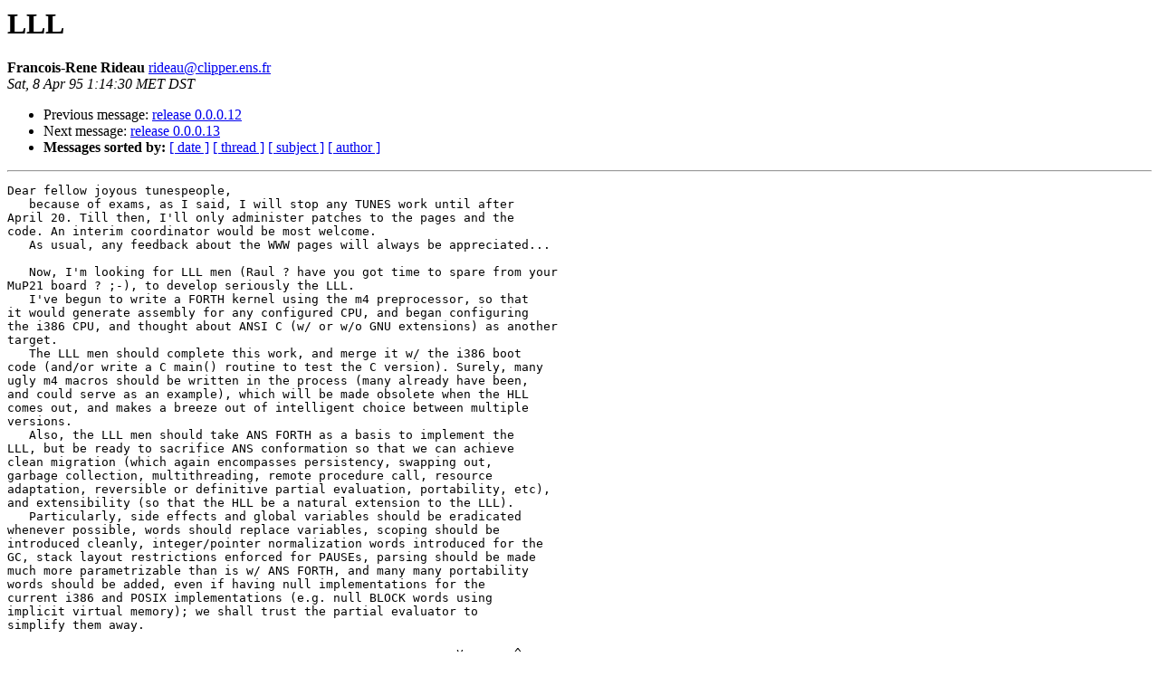

--- FILE ---
content_type: text/html
request_url: http://lists.tunes.org/archives/tunes/1995-April/000539.html
body_size: 1816
content:
<!DOCTYPE HTML PUBLIC "-//W3C//DTD HTML 3.2//EN">
<HTML>
 <HEAD>
   <TITLE> LLL</TITLE>
   <LINK REL="Index" HREF="index.html" >
   <LINK REL="made" HREF="mailto:rideau%40clipper.ens.fr">
   <LINK REL="Previous"  HREF="000538.html">
   <LINK REL="Next" HREF="000540.html">
 </HEAD>
 <BODY BGCOLOR="#ffffff">
   <H1>LLL</H1>
    <B>Francois-Rene Rideau</B> 
    <A HREF="mailto:rideau%40clipper.ens.fr"
       TITLE="LLL">rideau@clipper.ens.fr</A><BR>
    <I>Sat, 8 Apr 95 1:14:30 MET DST</I>
    <P><UL>
        <LI> Previous message: <A HREF="000538.html">release 0.0.0.12</A></li>
        <LI> Next message: <A HREF="000540.html">release 0.0.0.13</A></li>
         <LI> <B>Messages sorted by:</B> 
              <a href="date.html#539">[ date ]</a>
              <a href="thread.html#539">[ thread ]</a>
              <a href="subject.html#539">[ subject ]</a>
              <a href="author.html#539">[ author ]</a>
         </LI>
       </UL>
    <HR>  
<!--beginarticle-->
<PRE>Dear fellow joyous tunespeople,
   because of exams, as I said, I will stop any TUNES work until after
April 20. Till then, I'll only administer patches to the pages and the
code. An interim coordinator would be most welcome.
   As usual, any feedback about the WWW pages will always be appreciated...

   Now, I'm looking for LLL men (Raul ? have you got time to spare from your
MuP21 board ? ;-), to develop seriously the LLL.
   I've begun to write a FORTH kernel using the m4 preprocessor, so that
it would generate assembly for any configured CPU, and began configuring
the i386 CPU, and thought about ANSI C (w/ or w/o GNU extensions) as another
target.
   The LLL men should complete this work, and merge it w/ the i386 boot
code (and/or write a C main() routine to test the C version). Surely, many
ugly m4 macros should be written in the process (many already have been,
and could serve as an example), which will be made obsolete when the HLL
comes out, and makes a breeze out of intelligent choice between multiple
versions.
   Also, the LLL men should take ANS FORTH as a basis to implement the
LLL, but be ready to sacrifice ANS conformation so that we can achieve
clean migration (which again encompasses persistency, swapping out,
garbage collection, multithreading, remote procedure call, resource
adaptation, reversible or definitive partial evaluation, portability, etc),
and extensibility (so that the HLL be a natural extension to the LLL).
   Particularly, side effects and global variables should be eradicated
whenever possible, words should replace variables, scoping should be
introduced cleanly, integer/pointer normalization words introduced for the
GC, stack layout restrictions enforced for PAUSEs, parsing should be made
much more parametrizable than is w/ ANS FORTH, and many many portability
words should be added, even if having null implementations for the
current i386 and POSIX implementations (e.g. null BLOCK words using
implicit virtual memory); we shall trust the partial evaluator to
simplify them away.

--    ,        	                                ,           _ v    ~  ^  --
-- Fare -- <A HREF="mailto:rideau@clipper.ens.fr">rideau@clipper.ens.fr</A> -- Francois-Rene Rideau -- +)ang-Vu Ban --
--                                      '                   / .          --
Join the TUNES project for a computing system based on computing freedom !
		   TUNES is a Useful, Not Expedient System
	    WWW URL: <A HREF="http://acacia.ens.fr:8080/home/rideau/Tunes/">http://acacia.ens.fr:8080/home/rideau/Tunes/</A>

</pre>

<!--endarticle-->
    <HR>
    <P><UL>
        <!--threads-->
	<LI> Previous message: <A HREF="000538.html">release 0.0.0.12</A></li>
	<LI> Next message: <A HREF="000540.html">release 0.0.0.13</A></li>
         <LI> <B>Messages sorted by:</B> 
              <a href="date.html#539">[ date ]</a>
              <a href="thread.html#539">[ thread ]</a>
              <a href="subject.html#539">[ subject ]</a>
              <a href="author.html#539">[ author ]</a>
         </LI>
       </UL>
</body></html>
